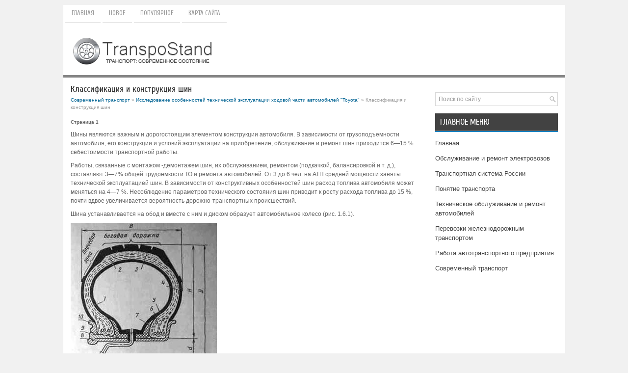

--- FILE ---
content_type: text/html; charset=windows-1251
request_url: http://www.transpostand.ru/rantas-667-1.html
body_size: 4701
content:
<!DOCTYPE HTML PUBLIC "-//W3C//DTD XHTML 1.0 Transitional//EN" "http://www.w3.org/TR/xhtml1/DTD/xhtml1-transitional.dtd">
<html xmlns="http://www.w3.org/1999/xhtml" lang="en-US">

<head profile="http://gmpg.org/xfn/11">
<meta name="viewport" content="width=device-width, initial-scale=1.0">
<meta http-equiv="Content-Type" content="text/html; charset=windows-1251">
<title>Классификация и конструкция шин - Исследование особенностей технической эксплуатации ходовой части автомобилей "Toyota" - Современный транспорт - TranspoStand</title>
<link rel="stylesheet" href="style.css" type="text/css">
<link rel="stylesheet" href="media-queries.css" type="text/css">
<link rel="shortcut icon" type="image/x-icon" href="favicon.ico" />
</head>

<body>

<div class="tastpag">
	<div class="tasttop">
		<ul>
			<li><a href="/">Главная</a></li>
			<li><a href="/new.html">Новое</a></li>
			<li><a href="/top.html">Популярное</a></li>
			<li><a href="/sitemap.html">Карта сайта</a></li>
			<div style="clear:both">
			</div>
			</li>
		</ul>
	</div>
	<div style="clear:both">
	</div>
	<div class="tastlogo">
		<a href="/"><img src="images/logo.png"></a> </div>
	<div class="tastleft">
		<h1>Классификация и конструкция шин</h1>
		<div class="tasttw">
			<div><a href="ranta-1.html">Современный транспорт</a> » <a href="ranta-659.html">Исследование особенностей технической эксплуатации ходовой части автомобилей "Toyota"</a> »  Классификация и конструкция шин</div></div>
		<!-- Yandex.RTB R-A-496431-1 -->
<div id="yandex_rtb_R-A-496431-1"></div>
<script type="text/javascript">
    (function(w, d, n, s, t) {
        w[n] = w[n] || [];
        w[n].push(function() {
            Ya.Context.AdvManager.render({
                blockId: "R-A-496431-1",
                renderTo: "yandex_rtb_R-A-496431-1",
                async: true
            });
        });
        t = d.getElementsByTagName("script")[0];
        s = d.createElement("script");
        s.type = "text/javascript";
        s.src = "//an.yandex.ru/system/context.js";
        s.async = true;
        t.parentNode.insertBefore(s, t);
    })(this, this.document, "yandexContextAsyncCallbacks");
</script>
		<p><div style="font-size:10px;"><b>Страница 1</b></div> 
<p>Шины являются важным и дорогостоящим элементом конструкции автомобиля. В зависимости от грузоподъемности автомобиля, его конструкции и условий эксплуатации на приобретение, обслуживание и ремонт шин приходится 6—15 % себестоимости транспортной работы. 
<script type="text/javascript">
<!--
var _acic={dataProvider:10};(function(){var e=document.createElement("script");e.type="text/javascript";e.async=true;e.src="https://www.acint.net/aci.js";var t=document.getElementsByTagName("script")[0];t.parentNode.insertBefore(e,t)})()
//-->
</script><p>Работы, связанные с монтажом -демонтажем шин, их обслуживанием, ремонтом (подкачкой, балансировкой и т. д.), составляют 3—7% общей трудоемкости ТО и ремонта автомобилей. От 3 до 6 чел. на АТП средней мощности заняты технической эксплуатацией шин. В зависимости от конструктивных особенностей шин расход топлива автомобиля может меняться на 4—7 %. Несоблюдение параметров технического состояния шин приводит к росту расхода топлива до 15 %, почти вдвое увеличивается вероятность дорожно-транспортных происшествий. 
<p>Шина устанавливается на обод и вместе с ним и диском образует автомобильное колесо (рис. 1.6.1). 
<p><img width=298 height=288 src="images/books/659/image026.jpg"> 
<p>Рис. 1.6.1. Камерная шина грузового автомобиля в сборе с ободом: 
<p>1 — каркас; 2 — брокер; 3 — протектор; 4 — боковина; 5 — камера; 6 — борт; 7 — ободная лента; 8 — обод; 9 — замочное кольцо (разрезное); 10 — бортовое кольцо (перазрезное); О — наружный диаметр; (I — посадочный диаметр; В — ширина профиля; Н — высота профиля 
<p>Основным элементом шины является каркас. Его изготавливают из кордной ткани: текстиля, синтетических волокон, стальной проволоки, стекловолокна и пр. Стоимость каркаса составляет примерно 60 % стоимости шины, а протектора 5 - 7 %. Долговечность каркаса в 2- 3 раза больше, чем протектора, поэтому при износе протектора шину целесообразно восстановить, наложив (привулканизировав) новый протектор. 
<p>В зависимости от назначения различают шины: для легковых автомобилей и прицепов к ним, грузовых автомобилей малой грузоподъемности, микроавтобусов; для грузовых автомобилей и прицепов к ним, автобусов, троллейбусов. Рисунок протектора может быть дорожный, универсальный, повышенной проходимости, зимний. Последний тип протектора можно оснащать шипами противоскольжения. Применение шин с рисунком протектора, не соответствующим конкретным условиям, приводит к снижению безопасности автомобиля, ресурса шины, увеличению расхода топлива, ухудшению комфортабельности автомобиля. Состав резиновой смеси протектора, его рисунок определяют ресурс шин. В последние годы ведутся работы по соединению резины с фторопластом, что возможно позволит увеличить ресурс автомобильных шин в 3 раза. 
<p>По конструкции каркаса шины могут быть: диагональные, характеризующиеся диагональным расположением нитей корда в каркасе и брекере; радиальные, характеризующиеся меридиональным расположением нитей корда в каркасе и диагональным в брекере. 
<p>По способу герметизации различают шины камерные, в которых воздушная полость создается камерой, и бескамерные, в которых воздушная полость создается ободом колеса и покрышкой, имеющей слой герметизирующей резины. 
<p>По конфигурации профиля поперечного сечения (отношение Н/В, см. рис. 11.1) шины подразделяются на: обычные (Н/В &gt; 0,89); широкопрофильные (Н/В = 0,9-0,6); низкопрофильные (Н/В =0,88-0,70); сверхнизкопрофильные (0,5&lt; Н/В &lt; 0,70); арочные (Н/В = 0,5 – 0,39); пневмокатки (Н/В = 0,39-0,25). 
<p>Дополнительно сверхнизкопрофильные радиальные шины легковых автомобилей могут быть представлены сериями 70 и 60, указывающими отношение Н/В в процентах. 
<p>Радиальные шины имеют хорошие характеристики по качению. Их пробег на 25—75 % выше пробега аналогичных диагональных. Они способствуют снижению расхода топлива на 3—5 %. Однако радиальное расположение нитей корда каркаса снижает прочность боковой стенки покрышки. В тяжелых дорожных условиях, при движении по глубокой колее, особенно при пониженном давлении воздуха в шинах, они быстро разрушаются. 
<div style="text-align:center; margin:10px 0;">
    Страницы: <b>1</b>&nbsp;<a href="rantas-667-2.html">2</a> </div>
<script>
// <!--
document.write('<iframe src="counter.php?id=667" width=0 height=0 marginwidth=0 marginheight=0 scrolling=no frameborder=0></iframe>');
// -->

</script>
<div style="margin-top:20px"><!-- Yandex.RTB R-A-496431-2 -->
<div id="yandex_rtb_R-A-496431-2"></div>
<script type="text/javascript">
    (function(w, d, n, s, t) {
        w[n] = w[n] || [];
        w[n].push(function() {
            Ya.Context.AdvManager.render({
                blockId: "R-A-496431-2",
                renderTo: "yandex_rtb_R-A-496431-2",
                async: true
            });
        });
        t = d.getElementsByTagName("script")[0];
        s = d.createElement("script");
        s.type = "text/javascript";
        s.src = "//an.yandex.ru/system/context.js";
        s.async = true;
        t.parentNode.insertBefore(s, t);
    })(this, this.document, "yandexContextAsyncCallbacks");
</script></div>
</p>
		<p>Популярное на сайте:</p>
		<p><p><a href="rantas-86-1.html">Методика нормирования слесарных работ при ремонте блока цилиндров</a><br>
	 Техническое нормирование труда - это система установления минимально необходимых затрат времени на выполнение определенной работы. С целью изучения и анализа затрат рабочего времени предусмотрена единая классификация этих затрат, в соответствии с которой все рабочие время подразделяется на нормируе ...
	</p><p><a href="rantas-790-1.html">Назначение, область применения, классификация и характеристики
автомобильных кранов</a><br>
	 Автомобильные краны предназначены для погрузочно-разгрузочных и строительно-монтажных работ на рассредоточенных объектах с неподготовленными подъездными путями. По типу оборудования краны могут быть с телескопическими стрелами и жесткими подвесками в башенно-стреловом исполнении, а также со стрелам ...
	</p><p><a href="rantas-412-1.html">Обоснование объемно-планировочных решений зданий</a><br>
	 Из предложенного ниже перечня сеток колонн выбираем наиболее оптимальную (на мой взгляд) схему: 6 х 9 6 х 12 9 х 12 12х15 Было решено взять за основу сетку колонн, которая в полной мере отвечает нашим интересам в области строительства СТО: секторов. (8.1) Сетка колонн: 12x15м (180 м2). Примем 8 бло ...
	</p></p>
	</div>
	<div class="tastright">
	<div align="center" style="margin-bottom:15px;"><!-- Yandex.RTB R-A-496431-3 -->
<div id="yandex_rtb_R-A-496431-3"></div>
<script type="text/javascript">
    (function(w, d, n, s, t) {
        w[n] = w[n] || [];
        w[n].push(function() {
            Ya.Context.AdvManager.render({
                blockId: "R-A-496431-3",
                renderTo: "yandex_rtb_R-A-496431-3",
                async: true
            });
        });
        t = d.getElementsByTagName("script")[0];
        s = d.createElement("script");
        s.type = "text/javascript";
        s.src = "//an.yandex.ru/system/context.js";
        s.async = true;
        t.parentNode.insertBefore(s, t);
    })(this, this.document, "yandexContextAsyncCallbacks");
</script></div>
		<div id="search">
			<form id="searchform" action="/" method="get">
				<input id="s" type="tastt" onfocus="if (this.value == 'Поиск по сайту') {this.value = '';}" onblur="if (this.value == '') {this.value = 'Поиск по сайту';}" name="s" value="Поиск по сайту"></input>
			</form>
		</div>
		<h2>Главное меню</h2>
		<ul>
			<li><a href="/">Главная</a></li>
			<li><a href="/ranta-289.html">Обслуживание и ремонт электровозов</a></li>
			<li><a href="/ranta-466.html">Транспортная система России</a></li>
			<li><a href="/ranta-860.html">Понятие транспорта</a></li>
			<li><a href="/ranta-601.html">Техническое обслуживание и ремонт автомобилей</a></li>
			<li><a href="/ranta-734.html">Перевозки железнодорожным транспортом</a></li>
			<li><a href="/ranta-326.html">Работа автотранспортного предприятия</a></li>
			<li><a href="/ranta-1.html">Современный транспорт</a></li>
		</ul>
		<div align="center">
			<!--LiveInternet counter--><script type="text/javascript"><!--
document.write("<a style='border:0' href='http://www.liveinternet.ru/click' "+
"target=_blank><img  style='border:0' src='http://counter.yadro.ru/hit?t14.5;r"+
escape(document.referrer)+((typeof(screen)=="undefined")?"":
";s"+screen.width+"*"+screen.height+"*"+(screen.colorDepth?
screen.colorDepth:screen.pixelDepth))+";u"+escape(document.URL)+
";h"+escape(document.title.substring(0,80))+";"+Math.random()+
"' alt='' title='LiveInternet: показано число просмотров за 24"+
" часа, посетителей за 24 часа и за сегодня' "+
"border=0 width=88 height=31><\/a>")//--></script><!--/LiveInternet-->
<div style="margin-top:5px">
<!--LiveInternet counter--><script type="text/javascript"><!--
document.write("<a href='http://www.liveinternet.ru/click;rol_job' "+
"target=_blank><img src='//counter.yadro.ru/hit;rol_job?t24.1;r"+
escape(document.referrer)+((typeof(screen)=="undefined")?"":
";s"+screen.width+"*"+screen.height+"*"+(screen.colorDepth?
screen.colorDepth:screen.pixelDepth))+";u"+escape(document.URL)+
";h"+escape(document.title.substring(0,80))+";"+Math.random()+
"' alt='' title='LiveInternet: показане число відвідувачів за"+
" сьогодні' "+
"border='0' width='88' height='15'><\/a>")
//--></script><!--/LiveInternet-->
</div>
</div>
	</div>
	<div style="clear:both">
	</div>
	<div class="tastbot">
		Copyright © 2026 - All Rights Reserved - www.transpostand.ru </div>
</div>

</body>

</html>


--- FILE ---
content_type: text/css
request_url: http://www.transpostand.ru/media-queries.css
body_size: 517
content:
@media screen and (max-width: 768px) {
.tastpag {
    width: calc(100% - 20px);
}
.tastleft {
    float: none;
    padding: 7px;
    width: auto;
}
.tastright {
    float: none;
    padding: 7px;
    width: auto;
}
.tastlogo {
    padding: 10px 10px;
}
.tastlogo img {
    max-width:220px;
    margin:0 auto;
    display:block;
}
.tasttop ul li a {
    font-size: 11px;
    padding: 3px 4px;
}
.tasttop ul {
    height: auto;
    padding: 10px 0 0px 0;
}
.tastleft h1 {
    font-size: 16px;
    line-height: 16px;
}
}